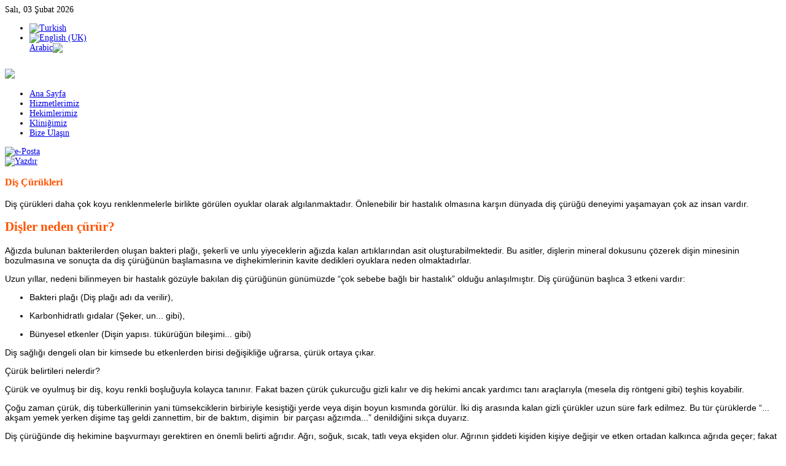

--- FILE ---
content_type: text/html; charset=utf-8
request_url: http://berkdent.com.tr/index.php/tr/dis-curukleri
body_size: 7476
content:

<!DOCTYPE HTML>
<html lang="tr-tr" dir="ltr">

<head>
<meta charset="utf-8" />
<meta http-equiv="X-UA-Compatible" content="IE=edge,chrome=1">
<meta name="viewport" content="width=device-width, initial-scale=1">
  <base href="http://berkdent.com.tr/index.php/tr/dis-curukleri" />
  <meta name="author" content="Super User" />
  <meta name="generator" content="Joomla! - Open Source Content Management" />
  <title>Diş Çürükleri</title>
  <link href="/templates/fidelity/favicon.ico" rel="shortcut icon" type="image/vnd.microsoft.icon" />
  <link rel="stylesheet" href="/media/mod_languages/css/template.css" type="text/css" />
  <script src="/cache/template/gzip.php?mootools-core-4ea706a5.js" type="text/javascript"></script>
  <script src="/cache/template/gzip.php?core-6ed03c63.js" type="text/javascript"></script>
  <script src="/cache/template/gzip.php?caption-512f564c.js" type="text/javascript"></script>
  <script src="/cache/template/gzip.php?jquery-ac55f504.js" type="text/javascript"></script>
  <script src="/media/system/js/mootools-more.js" type="text/javascript"></script>
  <script src="/media/system/js/core.js" type="text/javascript"></script>
  <script type="text/javascript">
window.addEvent('load', function() {
				new JCaption('img.caption');
			});
  </script>

<link rel="apple-touch-icon-precomposed" href="/templates/fidelity/apple_touch_icon.png" />
<link rel="stylesheet" href="/cache/template/gzip.php?template-f8dc630a.css" />
<script src="/cache/template/gzip.php?template-7401d7cc.js"></script>
<style>
/*custom css*/
body {
  font-size: 14px;
}
p {
font-family:"Lucida Grande","Lucida Sans Unicode",Arial,Verdana,sans-serif !important
}
.slayt {
padding:0px !important;
}
#djslider87 {max-width:100% !important;min-width:100% !important; }
.sprocket-headlines-text {color:rgb(99, 105, 106)}
h1, h2, h3, h4, h5, h6, blockquote strong, blockquote p strong, .result h3, header h1.title a, .price-col .th span strong {
  color: rgb(255, 84, 0);
font-weight:bold;
}

</style>
</head>

<body id="page" class="page bg_texture_0 vm-light cur-default" data-config='{"twitter":0,"plusone":0,"facebook":0}'>

	
	<!-- a small dark toolbar -->
	<div id="toolbar" class="grid-block">
		<div class="wrapper grid-block">
							<div class="float-left">
											<time datetime="2026-02-03">Salı, 03 Şubat 2026</time>
									
									</div>
							
			<!-- search -->
										<div class="float-right"><div class="module   deepest">

			<div class="mod-languages">

	<ul class="lang-inline">
						<li class="lang-active" dir="ltr">
			<a href="/index.php/tr/">
							<img src="/media/mod_languages/images/tr.gif" alt="Turkish" title="Turkish" />						</a>
			</li>
								<li class="" dir="ltr">
			<a href="/index.php/en/">
							<img src="/media/mod_languages/images/en.gif" alt="English (UK)" title="English (UK)" />						</a>
			</li>
								<li class="" dir="rtl">
			<a href="/index.php/ar/">
							<img src="/media/mod_languages/images/ar.gif" alt="Arabic" title="Arabic" />						</a>
			</li>
				</ul>

</div>
		
</div></div>
			
		

		</div>
	</div>
	
	<div class="wrapper">
	<div class="sheet">
	<div class="sheet-body">
		<div class="wrapper grid-block">

		 	<header id="header">
		 		<div id="header-top">
					
					<!-- logo -->
						
						<a id="logo" href="http://berkdent.com.tr">
							
<p><img src="/images/berkdent-logo-5.png" style="margin-top: 12px;" /></p>						</a>
					
					
											<div id="hmenu-right" class="grid-block float-right">
															<nav id="menu"><ul class="menu menu-dropdown"><li class="level1 item101"><a href="/index.php/tr/" class="level1"><span>Ana Sayfa</span></a></li><li class="level1 item119"><a href="/index.php/tr/hizmetlerimiz" class="level1"><span>Hizmetlerimiz</span></a></li><li class="level1 item128"><a href="/index.php/tr/hekimlerimiz" class="level1"><span>Hekimlerimiz</span></a></li><li class="level1 item129"><a href="/index.php/tr/klinigimiz" class="level1"><span>Kliniğimiz</span></a></li><li class="level1 item130"><a href="/index.php/tr/bize-ulas-n" class="level1"><span>Bize Ulaşın</span></a></li></ul></nav>
													</div>
					
					
				</div>
			</header>

			
			

				

				
						</div>

		<!-- header block -->
		

		
		<div class="wrapper grid-block content-texture ">
						<div id="main" class="grid-block">
			
				<div id="maininner" class="grid-box">
					
										

										<section id="content" class="grid-block">
<div id="system-message-container">
</div>

<div id="system">

	
	<article class="item">

		
				<header>

											<div class="icon email"><a href="/index.php/tr/component/mailto/?tmpl=component&amp;template=fidelity&amp;link=ef6505a40f940cd6430505742c682c41dfd0219d" title="e-Posta" onclick="window.open(this.href,'win2','width=400,height=350,menubar=yes,resizable=yes'); return false;"><img src="/media/system/images/emailButton.png" alt="e-Posta"  /></a></div>
							
								<div class="icon print"><a href="/index.php/tr/dis-curukleri?tmpl=component&amp;print=1&amp;page=" title="Yazdır" onclick="window.open(this.href,'win2','status=no,toolbar=no,scrollbars=yes,titlebar=no,menubar=no,resizable=yes,width=640,height=480,directories=no,location=no'); return false;" rel="nofollow"><img src="/media/system/images/printButton.png" alt="Yazdır"  /></a></div>
								
			<h1 class="title">Diş Çürükleri</h1>

			
		</header>
			
		
		<div class="content clearfix">

		
<p>Diş çürükleri daha çok koyu renklenmelerle birlikte görülen oyuklar olarak algılanmaktadır. Önlenebilir bir hastalık olmasına karşın dünyada diş çürüğü deneyimi yaşamayan çok az insan vardır.</p>
<h2>Dişler neden çürür?</h2>
<p>Ağızda bulunan bakterilerden oluşan bakteri plağı, şekerli ve unlu yiyeceklerin ağızda kalan artıklarından asit oluşturabilmektedir. Bu asitler, dişlerin mineral dokusunu çözerek dişin minesinin bozulmasına ve sonuçta da diş çürüğünün başlamasına ve dişhekimlerinin kavite dedikleri oyuklara neden olmaktadırlar.</p>
<p>Uzun yıllar, nedeni bilinmeyen bir hastalık gözüyle bakılan diş çürüğünün günümüzde “çok sebebe bağlı bir hastalık” olduğu anlaşılmıştır. Diş çürüğünün başlıca 3 etkeni vardır:</p>
<ul>
<li>
<p>Bakteri plağı (Diş plağı adı da verilir),</p>
</li>
<li>
<p>Karbonhidratlı gıdalar (Şeker, un... gibi),</p>
</li>
<li>
<p>Bünyesel etkenler (Dişin yapısı. tükürüğün bileşimi... gibi)</p>
</li>
</ul>
<p>Diş sağlığı dengeli olan bir kimsede bu etkenlerden birisi değişikliğe uğrarsa, çürük ortaya çıkar.</p>
<p>Çürük belirtileri nelerdir?</p>
<p>Çürük ve oyulmuş bir diş, koyu renkli boşluğuyla kolayca tanınır. Fakat bazen çürük çukurcuğu gizli kalır ve diş hekimi ancak yardımcı tanı araçlarıyla (mesela diş röntgeni gibi) teşhis koyabilir.</p>
<p>Çoğu zaman çürük, diş tüberküllerinin yani tümsekciklerin birbiriyle kesiştiği yerde veya dişin boyun kısmında görülür. İki diş arasında kalan gizli çürükler uzun süre fark edilmez. Bu tür çürüklerde “... akşam yemek yerken dişime taş geldi zannettim, bir de baktım, dişimin&nbsp; bir parçası ağzımda...” denildiğini sıkça duyarız.</p>
<p>Diş çürüğünde diş hekimine başvurmayı gerektiren en önemli belirti ağrıdır. Ağrı, soğuk, sıcak, tatlı veya ekşiden olur. Ağrının şiddeti kişiden kişiye değişir ve etken ortadan kalkınca ağrıda geçer; fakat tedavi edilmeyen çürüklerde ağrılar bir süre sonra sürekli olmaya başlarlar.</p>
<h3>Diş çürüğü nasıl ilerler?</h3>
<p>Çürük, daima dişin yüzeyinden başlar ve ilerleyerek dentin tabakasına erişir. Dentin, mineden daha fazla organik madde içerir. Bu nedenle çürük bu tabakada daha çabuk yayılarak dentini bir burgu gibi deler; fakat, çürüğün ilerleme hızı, kişiden kişiye ve dişten dişe çok değişir.</p>
<p>Unutulmaması gereken bir husus da, dentinin dişin bir savunma organı olduğudur. Dentin içinde önceki bölümde tanımı yapılan kanalcıkların ucunda odontoblast denilen yapım ve onarım hücreleri bulunur ve bunlar çürük dentini tamir dokusu ile tıkayabilirler. Tıpkı kuşatılan bir kaleyi savunanların güllelerle açılan gedikleri onarmaları gibi... Kendiliğinden olan bu savunma, bazen hızla ilerleyen çürük karşısında yetersiz kalabilir.</p>
<h3>Çürükten korunmak için ne yapmalıdır?</h3>
<p>İlk yapılması gereken şey diş hekimine gitmek ve onun önerilerine uymak olmalıdır. Aslında çürükten korunma, bir kişisel irade konusudur ve hepimizin sağlam dişler ve sağlıklı ağzın getireceği rahatlığın bilincinde olmamız gerekir.</p>
<p>Diş plağı ve karbonhidratlı gıdalar neden çürük oluşturur?</p>
<p>Günümüzde bakteri plağı ile ilgili çok sayıda araştırma yapılmaktadır ve artık şekerle birlikte bakteri plağının, çürüğün baş etkenlerinden birisi olduğu anlaşılmıştır.</p>
<p>Bakteri plağı görülebilir mi? Evet görülebilir. Bunlar, dişlerin boyun kısmında ve iki diş arasında yer alan beyazımsı kirlerdir. (Fark edilmesini kolaylaştırmak için piyasada “Disclosing Tablet” veya “Disclosing solution” adıyla bilinen boyayıcı tablet ve eriyikler satılır.) Plak şöyle teşekkül eder:</p>
<ul>
<li>
<p>Önce tükürükle protein dişe yapışır.</p>
</li>
<li>
<p>Bu proteindeki bol miktarda ağız ortamında bulunan şekerden kimyasal yolla dekstran yapar.</p>
</li>
<li>
<p>Dekstran bu protein plağına tutunur ve böylece diş plağı teşekkül eder.</p>
</li>
<li>
<p>Teşekkül eden plak artık yalnız ağız çalkalamakla giderilemez.</p>
</li>
</ul>
<p>Buraya kadar oyunun-yani çürük oluşumunun-piyonları (yani bakteriler) hazır olmuştur... Şimdi bakteriler, mineye bir hamle yapacaklardır... Bakteriler bu hamleyi iki koldan yaparlar:</p>
<ul>
<li>
<p>Bazı bakteriler şekerden asit yaparak, minenin inorganik örgüsünü bozarlar.</p>
</li>
<li>
<p>Bir kısmı da, minenin organik kısımlarını parçalayan enzimler ya parlar.</p>
</li>
</ul>
<p>İşte diş çürüğü oyununun senaryosu kısaca böyledir. Bu oyun nasıl bozulur ve çürük nasıl önlenebilir?</p>
<p>Bakteri - şeker işbirliği önlenirse oyun bozulur mu? Bu nasıl olabilir? Müttefiklerden birisini; Örneğin şekeri ortadan kaldırarak... Şeker, çikolata, pasta yemeden... Olur mu? Şeker, organizma için kaçınılmaz gıdalardan birisidir ve hayvan deneyleri şekerden yoksun beslenmenin çürüğü durdurmadığını, sadece biraz azalttığını göstermiştir. Evet, şeker bir çürük etkenidir ama, ne tek başına ne de başlıca etken...</p>
<p>Öyleyse, çürükten korunmak için ne yapmalıdır? Asıl korunma, ikinci saldırgana yani mikroplara karşı mücadele ile olur. Bu da dişleri&nbsp;fırçalayarak gerçekleştirilir.</p>
<h3>Kimlerde daha çok çürük olur?</h3>
<p>Şekerli ve unlu yiyeceklerle bakterilerin buluşması sonucunda çürükler oluştuğuna göre herkes için bir tehlike var demektir. Ancak beslenmelerinde karbonhidratlı ve şekerli yiyeceklerin oranı çok yüksek olanlar bir de sularında florür oranı çok düşükse çok daha fazla çürük tehlikesi altındadırlar. Bakteri plağı tarafından oluşturulan aside karşı tükürük doğal bir savunma mekanizması oluştursa da tek başına çürüğü önleyemez.Tükürük akışını ve miktarını azaltan hastalıklar ya da ilaçlar da çürük oluşumunu hızlandırmaktadırlar. Bu nedenle de dişhekimleri tükürük akışını artırdığı için şekersiz sakızları sıklıkla önerirler.</p>
<h3>Çürük Aşısı Var mıdır?</h3>
<p>Hayır... “Ama gazetelerde okuyoruz” diyeceksiniz. Biraz önce size çürüğün çok sebebe bağlı bir hastalık olduğunu söyledik. Neye karşı, hangi etkene karşı aşı hazırlanacak? Bilim adamları yaklaşık elli yıldır bu konuda çalışmaktadırlar.&nbsp;</p>
<h3>Çürüğe karşı antibiyotik var mıdır?</h3>
<p>Çürüğü durduracak bir antibiyotik yoktur. Üstelik, antibiyotikler çocuklarda oluşum döneminde dişlerin üzerine çökelerek onları boyarlar ve gri-kahverengi, morumtırak renk almalarına neden olurlar.</p>
<h3>Antiseptik gargaralar kullanalım mı?</h3>
<p>Bazı ağız ve&nbsp;dişeti hastalıklarında&nbsp;belirli bir süre için belirli dozda antiseptik gargara verilebilir; fakat şunu unutmayın ki, ağız sağlığında en etkin araç fırçadır.</p>
<p>Çürük oluşumuna bazı alışkanlıkların etkisi</p>
<p>Beslenme alışkanlıklarının çürük oluşumuna etkisi olduğu öteden beri bilinmektedir. (Örneğin sert ve lifli gıdalarla beslenen Eskimolarda çürük hemen hemen hiç görülmez.) Buna karşılık yumuşak ve yapışkan besinlerin dişler üzerine tutunmaları, plak oluşturmaları ve çürük meydana getirmeleri daha kolaydır.</p>
<h3>Diş çürümesi önlenebilir mi?</h3>
<p>EVET. Sabah kahvaltısından sonra ve akşam yatmadan önce dişlerin fırçalanması ve her gün diş ipliğinin düzenli kullanılması en etkili yoldur. Yiyecek artıkları en çok dişlerin çiğneme yüzeylerindeki girintilerde ve dişlerin birbirine değdiği ara yüzeylerde biriktiği için, diş fırçaları küçük başlı seçilmelidir. Dişlerin iç yüzeyleri, dış yüzeyleri, çiğneyici yüzeyleri ve dilin üstü fırçalanmalı ve ara yüzlerde diş ipliği kullanılmalıdır. Fırçalar, orta derecede sert ya da yumuşak kıllı olmalı ve belirli aralıklarda değiştirilmelidirler. Fırça kıllarının aşınmamış olması ve bakteri taşımayacak bir şekilde muhafaza edilmesi gerekmektedir. Asla başkasının diş fırçası kullanılmamalıdır.&nbsp;Diş fırçalama&nbsp;sırasında florürlü bir diş macunu kullanılarak, florürün diş çürüğünü önlemedeki rolünden yararlanılmalıdır. Florürlü macunlara yardımcı olarak aynı zamanda&nbsp;ağız kokusunu gidererek ferahlık ve temizlik hissi veren florürlü gargaralar da kullanılabilir.</p>
<p align="left">Ayrıca bakınız,&nbsp;<a href="//berkdent.com.tr/index.php/tr/ag-z-bak-m">Ağız bakımı ve fırçalama teknikleri</a></p>
<p align="left"><br />Şekerli yiyecekleri ana öğünlerde tüketmeye çalışmak ve yemek aralarında bir şey yememeye gayret etmek de diğer bir önlemdir.<br />Dişhekimine muntazam aralıklarla başvurmak bir çürüğü önlemek ya da erken yakalamada en iyi yoldur. Ayrıca sıcak ve soğuğa duyarlı dişler ya da ağrılı dişlerde veya tebeşirimsi renkte olan başlangıç çürükleri, kahverengi renklemeler ve oyuklar gibi durumlarda vakit geçirilmeden hekime başvurulması tedavinin şeklini değiştirecek ve zorluğunu azaltacaktır.</p>
<h3>Çürük nasıl tedavi edilir?</h3>
<p>Diş çürüğünün kendiliğinden iyileşmediğini ve çürüyen yapının tamir olmadığını biliriz. Çürük tedavi edilmezse ilerler. Öyleyse, mutlaka çürük dişi doldurmak gerekir. Henüz diş özüne kadar ilerlememiş çürükler şöyle tedavi edilir:</p>
<p>1. Önce Çürük Temizlenir</p>
<p>Mine ve dentin çok sert yapılardır. Çürüğü temizlerken bu yapıların kaldırılması gerekir. Çürük, “frez” dediğimiz özel uçlarla temizlenir. Günümüzde çürük, elmas uçlu veya tungsten çeliğinden yapılmış frezlerle temizlenir. Bu frezler yüksek dönülü, hassas motorlara takılır. Bu motorların dönüşü dakikada 300.000’dir. Saniyede, (ya da 2 sayana kadar) kullanılan alet tam 5.000 devir yapar. Ayrıca dönme esnasında hiç titreşim de yoktur. Biraz ağrı olabilir. Çünkü, dentin yüzeyi biraz hassastır ve kişiden kişiye değişen şiddette ağrı duyulur. Bunun çaresi lokal anestezidir. Lokal anestezi ile hiç ağrı duymadan&nbsp;diş dolgusu&nbsp;yaptırılabilir.&nbsp;</p>
<p>2. Temizlenen Çürük Boşluğu Şekillendirilir</p>
<p>Diş doldurturken sadece çürüğün temizlenmez çürük etrafında bazı düzeltmeler de yapılır. Çürük boşluğunun genişletilmesi “kavite hazırlama” belirli kurallara göre biyomekanik ve yapısal (morfolojik) zorunluluktan dolayı yapılmaktadır.</p> 		</div>

		
					<div class="page-nav clearfix">
								<a class="prev" href="/index.php/tr/dis-hassasiyeti">&lt; Önceki</a>
								
								<a class="next" href="/index.php/tr/endodonti">Sonraki &gt;</a>
							</div>
		
			
	</article>

</div></section>
					
					
										
										<section id="innerbottom-b" class="grid-block"><div class="wrapper"><div class="grid-box width100 grid-h"><div class="module mod-box  deepest">

		<h3 class="module-title">İletişim</h3>	
<p>Atatürk Bulvarı Akçay İş Merkezi&nbsp;No: 3/16&nbsp; Kartal / İSTANBUL&nbsp;</p>
<p>TEL: +90 216 353 73 52&nbsp;<br />info@berkdent.com.tr</p>		
</div></div></div></section>
					
				</div>
				<!-- maininner end -->
				
								<aside id="sidebar-a" class="grid-box"><div class="grid-box width100 grid-v"><div class="module mod-box  deepest">

		<h3 class="module-title">Hizmetlerimiz</h3>	<ul class="menu menu-sidebar"><li class="level1 item120"><a href="/index.php/tr/ag-z-bak-m" class="level1"><span>Ağız Bakımı</span></a></li><li class="level1 item126"><a href="/index.php/tr/dis-beyazlatma" class="level1"><span>Diş Beyazlatma</span></a></li><li class="level1 item127"><a href="/index.php/tr/ortodonti" class="level1"><span>Ortodonti</span></a></li><li class="level1 item132"><a href="/index.php/tr/agiz-kokusu" class="level1"><span>Ağız Kokusu</span></a></li><li class="level1 item133"><a href="/index.php/tr/periodontoloji" class="level1"><span>Periodontoloji</span></a></li><li class="level1 item134"><a href="/index.php/tr/estetik-dolgu" class="level1"><span>Estetik Dolgu</span></a></li><li class="level1 item135"><a href="/index.php/tr/endodonti" class="level1"><span>Endodonti</span></a></li><li class="level1 item136 active current"><a href="/index.php/tr/dis-curukleri" class="level1 active current"><span>Diş Çürükleri</span></a></li><li class="level1 item137"><a href="/index.php/tr/dis-hassasiyeti" class="level1"><span>Diş Hassasiyeti</span></a></li><li class="level1 item138"><a href="/index.php/tr/implant" class="level1"><span>Implant</span></a></li><li class="level1 item139"><a href="/index.php/tr/dis-kirilmasi" class="level1"><span>Diş Kırılması</span></a></li><li class="level1 item140"><a href="/index.php/tr/cocuklarda-ag-z-dis-bak-m" class="level1"><span>Çocuklarda Ağız Diş Bakımı</span></a></li></ul>		
</div></div></aside>
								
				
			</div>
						</div>
			<!-- main end -->


		<!-- bottom block -->
		
		
			<section id="bottom-c" class="grid-block footer_texture_0" >
				<div class="bottom-gradient">
					<div class="wrapper grid-block">
						<div class="footer-body">
													</div>	
					</div>		
				</div>
				
				<section id="bottom-d">
					<div class="wrapper grid-block">

				
				<!-- social icons -->
					<div class="float-right bottom-links">
							
												

							
							
																	
							
								

								

								

								

								

								
							
								

								

								

								

						</div>
					</section>
			</section>
		</div>
		</div>

		<div id="footer-block">
					</div>	
		</div>
		
				
				<section id="copyright">
					<div class="module   deepest">

			
<p>Copyright 2013<span style="color: #787878; font-family: Helvetica, Arial, sans-serif; font-size: 12px; line-height: 18px; background-color: #f5f5f5;">&nbsp;</span><a href="http://berkdent.com.tr/">http://berkdent.com.tr</a></p>
<p><a title="Gözde Web" href="http://www.gozdeweb.com" target="_blank">Gözde Web</a></p>		
</div>									</section>

						<a id="totop-scroller" href="#page"></a>
				

			

			

		
			</div>
	<div class="footer-glow"></div>
	<script>
		(function($){
		$(document).on('ready', function() {
					});
		})(jQuery);
	</script>
</body>
</html>